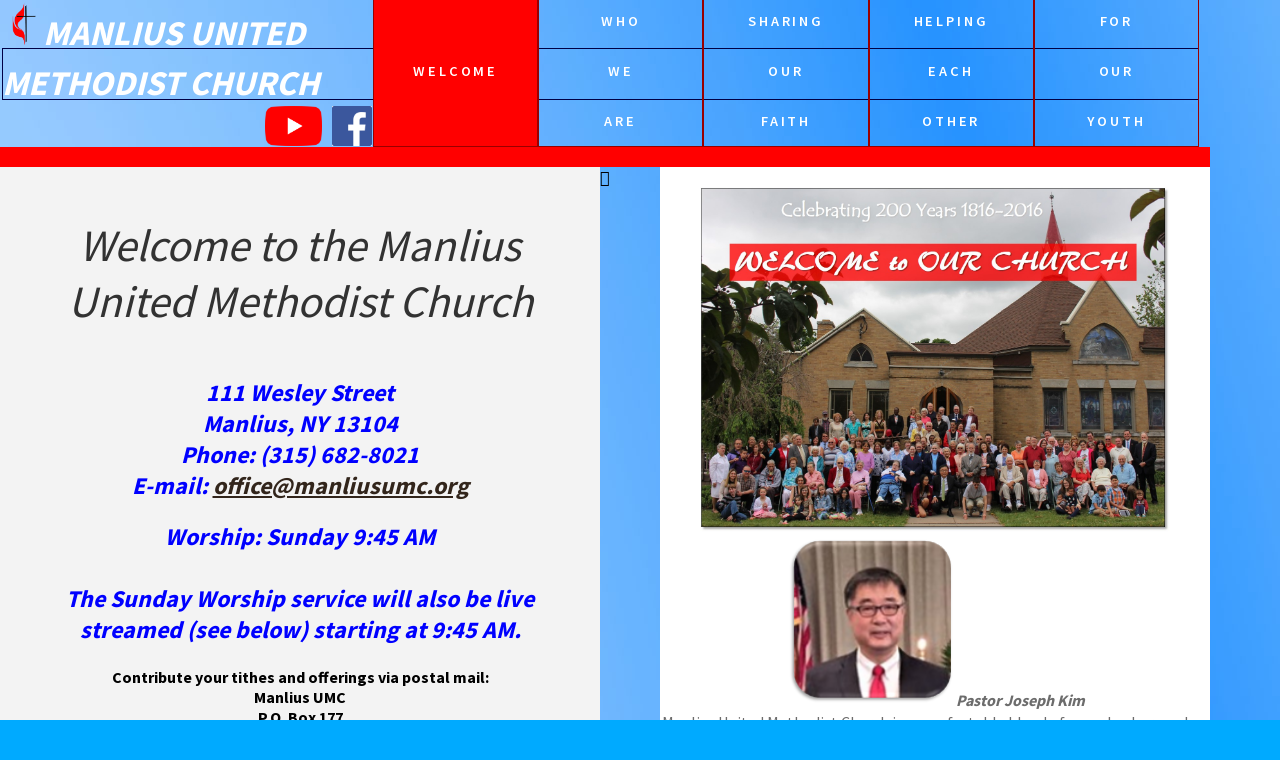

--- FILE ---
content_type: text/html
request_url: http://www.manliusumc.org/
body_size: 3520
content:
                                                                                                                                                                                                                                                                                                              <!DOCTYPE html PUBLIC "-//W3C//DTD XHTML 1.0 Strict//EN" "http://www.w3.org/TR/xhtml1/DTD/xhtml1-strict.dtd">
<!--
Design by Free CSS Templates
http://www.freecsstemplates.org
Released for free under a Creative Commons Attribution 2.5 License

Name       : Mongoose 
Description: A two-column, fixed-width design with dark color scheme.
Version    : 1.0
Released   : 20130920

-->
<html xmlns="http://www.w3.org/1999/xhtml">
<head>
<meta http-equiv="Content-Type" content="text/html; charset=utf-8" />
<title>Welcome to Manlius United Methodist Church</title>
<meta name="keywords" content="" />
<meta name="description" content="" />
<link href="http://fonts.googleapis.com/css?family=Source+Sans+Pro:200,300,400,600,700,900" rel="stylesheet" />
<link href="default.css" rel="stylesheet" type="text/css" media="all" />
<link href="fonts.css" rel="stylesheet" type="text/css" media="all" />
<style type="text/css"></style>

<!--[if IE 6]><link href="default_ie6.css" rel="stylesheet" type="text/css" /><![endif]-->

<script src="scripts/jquery-1.6.min.js" type="text/javascript"></script>
<script src="scripts/jquery.cycle.all.js" type="text/javascript"></script>
<style type="text/css">
/* BeginOAWidget_Instance_2559022: #slideshow */


#slideshow {
	padding: 10px;
	margin: 0;
}
#slideshow-caption {
	padding: 0;
	margin: 0;
}
#slideshow img, #slideshow div {
	padding: 10px;
	background-color: #EEE;
	-webkit-border-radius: 10px;
	-moz-border-radius: 10px;
	border-radius: 10px;
	margin: 0;
}
		
/* EndOAWidget_Instance_2559022 */
</style>
<script type="text/xml">
<!--
<oa:widgets>
  <oa:widget wid="2559022" binding="#slideshow" />
</oa:widgets>
-->
</script>
</head>
<body>
<div id="header-wrapper">
  <div id="header" class="container">
  	<div id="grid">
    </div>
    <p>&nbsp;</p>
    <div id="logo">
    <h1><a href="#"><img src="methodist_logo.gif" alt="" width="24" height="43" id="irc_mi2">
    Manlius United
    Methodist Church</a></h1>
 <div align="right">
<span title="Follow us on YouTube"><a href="https://youtube.com/@manliusumc7819/featured"><img src="yt_icon_rgb.png" alt="" width="57" height="40" /></a></span><span title="Follow us on Facebook"><a href="https://www.facebook.com/Manlius-United-Methodist-Church-140228456002087/"><img src="Facebook.png" alt="" width="40" height="40
    " /></a></span>
    </div>
    </div>
    <div id="menu">
      <ul>
        <li class="current_page_item"><a href="index.html" title="">
          <p>&nbsp;</p>
          <p>Welcome</p>
          <p>&nbsp;</p>
          </a></li>
        <li><a href="directions.html" title="">
          <p>Who</p>
          <p>We</p>
          <p>Are</p>
          </a></li>
        <li><a href="expectations.html" title="">
          <p>Sharing</p>
          <p>Our</p>
          <p>Faith</p>
          </a></li>
        <li><a href="care.html" title="">
          <p>Helping</p>
          <p>Each</p>
          <p>Other</p>
          </a></li>
        <li><a href="youth.html" title="">
          <p>For</p>
          <p>Our</p>
          <p>Youth</p>
          </a></li>
      </ul>
    </div>
  </div>
</div>
<div id="page" class="icon-angle-down">
  <div id="content1">
    <div class="title">
      <h2>Welcome to the Manlius United Methodist Church</h2>
    </div>
    <h2 align="center"><span>111 Wesley Street </span></h2>
    <h2 align="center"><span>Manlius, NY 13104</span></h2>
    <h2 align="center">Phone: (315) 682-8021</h2>
    <h2 align="center"><span>E-mail: <a href="mailto:office@manliusumc.org">office@manliusumc.org</a></span>
    </h2>
    <span><br />
    </span>
    <h2 align="center"><span>

Worship: Sunday  9:45 AM
</span></h2>

    <h2 align="center">&nbsp;</h2>
<h2 align="center"><span>The Sunday Worship  service  will  also be live streamed  (see below)  starting at 9:45 AM.</span></h2>

<br />
<strong><p>Contribute your tithes and offerings via postal mail:<br />
Manlius UMC<br />
P.O. Box 177<br />
Manlius, NY 13104</p></strong>
    <p><strong>Contribute your tithes and offerings on line:</strong> <a href="https://www.churchofficegiving.com/app/giving/manlius">https://www.churchofficegiving.com/app/giving/manlius</a>
<br /> <br />

</p>
    <h2> January 11, 2026 Service Live Stream</h2>

    <a href="https://www.facebook.com/events/1239811998215713"><img src="Welcome3.jpg" alt="" width="470" height="266" /></a></span> 
    <p><a href="Bulletin 1-11-2026.pdf">Bulletin 1/11/2026 </a></p>

    <p> Find recordings of previous services <a href="recordings.html">here.</a></p>
<span>
      <p align="center"><a href="#" class="image image-full">
        <script type="text/javascript">
// BeginOAWidget_Instance_2559022: #slideshow

   		    slideshowAddCaption=true;
$(document).ready(function() {
	$('#slideshow').cycle({
		after:			slideshowOnCycleAfter, 
		autostop:			false, 
		fx:				'blindX',
		pause:			true, 
		randomizeEffects:	true,
		speed:			1000,
		sync:			true, 
		timeout:		8000, 
		fit:			false,
		height:		   '280px',
		width:         '480px' 
	});
}); 
function slideshowOnCycleAfter() { 
	if (slideshowAddCaption==true){
			$('#slideshow-caption').html(this.title); 
	}
} 
		
// EndOAWidget_Instance_2559022
          </script> 
        </a></p>
    </span></h2>
<div id="slideshow">
  <p><img src="CommunityEpiphany.jpg" alt="" width="470" height="266" /></p>
    <p><img src="Dinnmer26-01.jpg" alt="" width="470" height="266" /></p><p><img src="Blood26_2.jpg" alt="" width="470" height="266" /></p>
  
</div>
    <!--It is safe to delete this if captions are 	disabled-->
    <div id="slideshow-caption"></div>
  </div> 
<div id="sidebar">
    <ul class="style1">
      <li class="first">
        <div align="center"><br />
          <img src="Picture1.jpg" alt="" width="470" height="345" /></div>
        <strong><em><img src="jo6.png" alt="" width="170" height="170" /></em></strong><strong><em>Pastor Joseph Kim </em></strong><br />
        <div align="center"></div>
        <p align="left
        ">Manlius United   Methodist Church  is a comfortable blend of ages, backgrounds, and cultures and is a community where diversity is both accepted and celebrated. We are small enough to make it  easy to make friends, yet large enough to discover a group of people who are  interested in the same things you are.</p>
        <p align="left">We would be delighted to get to know  you, and we're excited to share the marvelous ways in which God is at work in  our church.&nbsp; We believe you will discover that our fellowship is truly a  family, rich in relationships that matter most.&nbsp; Growing together we  worship, we serve, we laugh, we cry, we learn and we reach out to our world  with life-transforming truth.</p>
        <p align="justify">In preaching and teaching we  engage Scripture both in the context it was written and to explore its  relevance to modern day life – the issues, temptations and worries that we all  have.</p>
        <p align="justify">We have small groups, youth  groups, community service projects, Sunday School and other things for kids. We do  old-fashioned things like potlucks, and even older things like singing together, talking and laughing together.</p>
        <p align="justify">Our&nbsp;mission is to be a place  for all people to become disciples of Jesus Christ.</p>
        <p align="justify">Our goal is for you to feel  welcomed and wanted. By your presence&nbsp;you will bring something of  great value to&nbsp;this congregation. We&nbsp;don&rsquo;t pretend to  have all the answers, but we do know the one who has the answers and we actively  engage in Bible study, prayer, and fellowship.</p>
        <p align="justify">Please join us for worship and  discover for yourself what it is like to be a part of the Manlius United   Methodist Church  family.</p>
        In peace, Pastor Joseph</li>
      <li class="first">
        <p align="justify"><em>&quot;
          
          Come to me, all who are  weary and burdened, and I will give you rest. Take my yoke upon you and learn  from me, for I am gentle and humble in heart, and you will find rest for your  souls.&quot;</em> Matthew 11:28-29</p>
      </li>
    </ul>
    <p>&nbsp;</p>
    </div>
  <p>&nbsp;</p>
  <div id="copyright">
  </div>
  </div>
</div>
<!-- WiredMinds eMetrics tracking with Enterprise Edition V5.4 START -->
<script type='text/javascript' src='https://count.carrierzone.com/app/count_server/count.js'></script>
<script type='text/javascript'><!--
wm_custnum='e41cc0244b19b7f3';
wm_page_name='index.html';
wm_group_name='/services/webpages/m/a/manliusumc.org/public';
wm_campaign_key='campaign_id';
wm_track_alt='';
wiredminds.count();
// -->
</script>
<!-- WiredMinds eMetrics tracking with Enterprise Edition V5.4 END -->
</body>
</html>




















































































































































































































































































































































































































































































































































































































































































































































































































































































































































































































































































































































































































































































































































































































































































































































































































































































































































































































































































































































































































































































































































--- FILE ---
content_type: text/css
request_url: http://www.manliusumc.org/default.css
body_size: 2332
content:
/*	html, body
	{
		height: 100%;
	}
*/	
	body
	{
	margin: 0;
	padding: 0;
	font-family: 'Source Sans Pro', sans-serif;
	font-size: 12pt;
	/* [disabled]font-weight: 400; */
	color: #000000;
	background-color: #00AAFF;
	background-image: url('Untitled-1.jpg');
	border: medium none #000;
	position: absolute;
	text-align:center; 
	}
	
	
	h1, h2, h3
	{
	color: #00F;
	padding-top: 0;
	padding-right: 0px;
	padding-bottom: 0;
	padding-left: 0;
	margin-top: 0;
	margin-right: 00px;
	margin-bottom: 0;
	margin-left: 0px;
	font-family: "Source Sans Pro", sans-serif;
	font-style: italic;
	}
	
	p, ol, ul
	{
	margin-top: 0;
	padding: 2px;
	}
	
	ol, ul
	{
		padding: 0;
		list-style: none;
	}
	
	p
	{
	line-height: normal;
	text-indent: 0px;
	}
	
	strong
	{
	}
	
	a
	{
		color: #32251B;
	}
	
	a:hover
	{
	text-decoration: none;
	font-weight: bold;
	}
	
	.container
	{
	width: 1200px;
	margin 0 auto;
	text-align: left;
	}
	
/*********************************************************************************/
/* Image Style                                                                   */
/*********************************************************************************/

	.image
	{
		display: inline-block;
	}
	
	.image img
	{
		display: block;
		width: 100%;
	}
	
	.image-full
	{
		display: block;
		width: 100%;
		margin: 0;
	}
	
	.image-left
	{
		float: left;
		margin: 0 2em 2em 0;
	}
	
	.image-centered
	{
		display: block;
		margin: 0 0 2em 0;
	}
	
	.image-centered img
	{
		margin: 0 auto;
		width: auto;
	}

/*********************************************************************************/
/* List Styles                                                                   */
/*********************************************************************************/

	ul.style1
	{
	margin: 0;
	padding: 0;
	overflow: hidden;
	/* [disabled]list-style: none; */
	color: #6c6c6c
	}
	
	ul.style1 li
	{
	overflow: hidden;
	display: block;
	padding: 2.80em 0em;
	border-top-width: medium;
	border-top-style: none;
	border-top-color: #000000;
	background-color: #FFF;
	}
	
	ul.style1 li:first-child
	{
	padding-top: 0;
	border-top: none;
	text-indent: 10px;
	}
	
	ul.style1 .image-left
	{
		margin-bottom: 0;
	}
	
	ul.style1 h3
	{
	padding: 1.2em 0em 1em 0em;
	letter-spacing: 0.1em;
	text-transform: uppercase;
	font-size: 1.2em;
	font-weight: 600;
	color: #454445;
	text-indent: 10px;
	}
	
	ul.style1 a
	{
		text-decoration: none;
		color: #525252;
	}

	ul.style1 a:hover
	{
		text-decoration: underline;
		color: #525252;
	}

	ul.style2
	{
		margin: 0;
		padding-top: 1em;
		list-style: none;
	}
	
	ul.style2 li
	{
		border-top: solid 1px #E5E5E5;
		padding: 0.80em 0;
	}
	
	ul.style2 li:first-child
	{
		border-top: 0;
		padding-top: 0;
	}


/*********************************************************************************/
/* Social Icon Styles                                                            */
/*********************************************************************************/

	ul.contact
	{
		margin: 0;
		padding: 2em 0em 0em 0em;
		list-style: none;
	}
	
	ul.contact li
	{
		display: inline-block;
		padding: 0em 0.30em;
		font-size: 1em;
	}
	
	ul.contact li span
	{
		display: none;
		margin: 0;
		padding: 0;
	}
	
	ul.contact li a
	{
		color: #FFF;
	}
	
	ul.contact li a:before
	{
		display: inline-block;
		background: #3f3f3f;
		width: 40px;
		height: 40px;
		line-height: 40px;
		border-radius: 20px;
		text-align: center;
		color: #FFFFFF;
	}
	
	ul.contact li a.icon-twitter:before { background: #2DAAE4; }
	ul.contact li a.icon-facebook:before { background: #39599F; }
	ul.contact li a.icon-dribbble:before { background: #C4376B;	}
	ul.contact li a.icon-tumblr:before { background: #31516A; }
	ul.contact li a.icon-rss:before { background: #F2600B; }

/*********************************************************************************/
/* Button Style                                                                  */
/*********************************************************************************/

	.button
	{
		display: inline-block;
		padding: 1em 3em 1em 2em;
		letter-spacing: 0.20em;
		text-decoration: none;
		text-transform: uppercase;
		font-weight: 400;
		font-size: 0.90em;
		color: #FFF;
	}
	
	.button:before
	{
		display: inline-block;
		background: #FFC31F;
		margin-right: 1em;
		width: 40px;
		height: 40px;
		line-height: 40px;
		border-radius: 20px;
		text-align: center;
		color: #272925;
	}
		
/*********************************************************************************/
/* Heading Titles                                                                */
/*********************************************************************************/

	.title
	{
		margin-bottom: 3em;
	}

	.title h2
	{
		font-weight: 400;
		font-size: 2.8em;
		color: #323232;
	}
	
	.title .byline
	{
		letter-spacing: 0.15em;
		text-transform: uppercase;
		font-weight: 400;
		font-size: 1.1em;
		color: #6F6F6F;
	}

/*********************************************************************************/
/* Header                                                                        */
/*********************************************************************************/
	
	#header-wrapper
	{
	margin: 0 auto;
	}

	#header
	{
	position: relative;
	height: 150px;
	}

/*********************************************************************************/
/* grid                                                                          */
/*********************************************************************************/

	#grid
	{
	position: absolute;
	top: 48px;
	left: 2px;
	width: 1195px;
	visibility: visible;
	border: thin groove #009;
	height: 50px;
	}
	
/*********************************************************************************/
/* Logo                                                                          */
/*********************************************************************************/

	#logo
	{
	position: absolute;
	top: 2px;
	left: 2px;
	width: 370px;
	visibility: visible;
	height: 150px;
	}
	
	#logo h1
	{
		display: inline-block;
		font-size: 2.5em;
		text-transform: uppercase;
		font-weight: 700;
		color: #FFF;
	}
	
	#logo a
	{
	text-decoration: none;
	color: #FFF;
	border: medium none #009;
	font-style: italic;
	font-size: 26pt;
	}
		
	#logo img 
	{
	border: none transparent;
	margin-left: 10px;
	}

/*********************************************************************************/
/* Menu                                                                          */
/*********************************************************************************/

	#menu
	{
	position: absolute;
	left: 373px;
	top: -5px;
	height: 150px;
	width: 840px;
	}
	
	#menu ul
	{
		display: inline-block;
	}
	
	#menu li
	{
	display: block;
	float: left;
	text-align: center;
	}
	
	#menu li a, #menu li span
	{
	display: block;
	padding: 0em 1.5em;
	height: 150px;
	letter-spacing: 0.20em;
	line-height: 50px;
	text-decoration: none;
	font-size: 0.9em;
	font-weight: 600;
	text-transform: uppercase;
	outline: 0;
	color: #FFF;
	border: thin solid #900;
	width: 120px;
	}
	
	#menu li:hover a, #menu li.active a, #menu li.active span
	{
		color:#000
	}
    
	#menu li a p
    {
    margin: 0;
	padding: 0;
    line-height: 50px;
    }
		
	#menu .current_page_item a
	{
	color: #FFFFFF;
	background-color: #FF0000;
	}	

/*********************************************************************************/
/* Banner                                                                        */
/*********************************************************************************/

	#banner
	{
	}
/*********************************************************************************/
/* Navbar                                                                */
/*********************************************************************************/

	#navbar
	{
	float: left;
	width: 290px;
	padding: 20px;
	margin: 0;
	background-color: #F3F3F3;
	border-top-width: medium;
	border-right-width: medium;
	border-bottom-width: medium;
	border-left-width: medium;
	border-top-style: none;
	border-right-style: inset;
	border-bottom-style: inset;
	border-left-style: inset;
	border-top-color: #F00;
	border-right-color: #F00;
	border-bottom-color: #F00;
	border-left-color: #F00;
	}
	
   #navbar ul {
	list-style-type: none;
	padding: 5px;
	width: 290px;
	margin: 0;
    }

    #navbar tr {
	padding: 0px;
	margin: 0;
	text-align: left;
    } 
	
	#navbar td {

	vertical-align: middle;

	}

    #navbar a {
	min-height: 32px;
	padding-left: 20px;
	text-decoration: none;
	display: block;
	font-variant: small-caps;
	color: red;
	margin-top: 10px;
    }

    #navbar a:hover {
        background: url('./methodist_logo_small.gif') no-repeat top left;
    }


/*********************************************************************************/
/* Page                                                                          */
/*********************************************************************************/

	#page
	{
	border-top-width: 20px;
	border-top-style: solid;
	border-top-color: #FF0000;
	margin-top: -3px;
	}

/*********************************************************************************/
/* Content                                                                       */
/*********************************************************************************/
	#content
	{
	float: left;
	width: 762px;
	padding: 50px;
	background-color: #F3F3F3;
	font-family: "Source Sans Pro", sans-serif;
	}

	#content1
	{
	float: left;
	width: 500px;
	padding: 50px;
	background-color: #F3F3F3;
	}

/*********************************************************************************/
/* Sidebar                                                                       */
/*********************************************************************************/

	#sidebar
	{
	float: right;
	width: 550px;
	padding-top: 0px;
	padding-right: 0px;
	padding-bottom: 50px;
	padding-left: 50px;
	}

	#stwo-col
	{
		margin-top: 2em;
	}

	#stwo-col h2
	{
		display: block;
		padding-bottom: 1.5em;
		letter-spacing: 0.10em;
		text-transform: uppercase;
		font-size: 1.2em;
		font-weight: 600;
		color: #454445;
	}

	#stwo-col .sbox1
	{
		float: left;
		width: 230px;
	}

	#stwo-col .sbox2
	{
		float: right;
		width: 230px;
	}

/*********************************************************************************/
/* Footer                                                                        */
/*********************************************************************************/

	#footer
	{
	}

/*********************************************************************************/
/* Copyright                                                                     */
/*********************************************************************************/

	#copyright
	{
	width: inherit;
	overflow: visible;
	display: inline-block;
	padding: 0em;
	clear: both;
    background: red;
	text-align: center;
    }
	
	#copyright::before 
    {
	letter-spacing: 0.2em;

	text-transform: uppercase;
	font-size: 0.8em;
	color: #FFF;
	content: 'Copyright (c) 2013-2025 Manliusumc.org. | All rights reserved.';
}

*/
/*********************************************************************************/
/* One Column                                                                    */
/*********************************************************************************/

	#onecolumn
	{
		margin-top: 4em;
	}
	
	#onecolumn .title
	{
		margin-bottom: 1em;
	}

	#onecolumn .title h2
	{
		font-size: 1.8em;
	}
.Citation {
	position: relative;
	top: -25px;
}
.indented_list {
	margin-left: 100px;
}


--- FILE ---
content_type: text/css
request_url: http://www.manliusumc.org/fonts.css
body_size: 3345
content:
@charset 'UTF-8';

@font-face
{
	font-family: 'FontAwesome';
	src: url('fonts/fontawesome-webfont.eot?v=3.0.1');
	src: url('fonts/fontawesome-webfont.eot?#iefix&v=3.0.1') format('embedded-opentype'),
	     url('fonts/fontawesome-webfont.woff?v=3.0.1') format('woff'),
	     url('fonts/fontawesome-webfont.ttf?v=3.0.1') format('truetype'),
	     url('fonts/fontawesome-webfont.svg#FontAwesome') format('svg');
	font-weight: normal;
	font-style: normal;
}

@font-face
{
	font-family: 'Font-Awesome-Social';
	src: url('fonts/fontawesome-social-webfont.eot');
	src: url('fonts/fontawesome-social-webfont.eot?#iefix') format('embedded-opentype'),
	     url('fonts/fontawesome-social-webfont.woff') format('woff'),
		 url('fonts/fontawesome-social-webfont.ttf') format('truetype'),
		 url('fonts/fontawesome-social-webfont.svg#Font-Awesome-More') format('svg');
	font-weight: normal;
	font-style: normal;
}

/*********************************************************************************/
/* Icons                                                                         */
/*********************************************************************************/

	/*
		Powered by:
		
		Font Awesome (http://fortawesome.github.com/Font-Awesome/)
		Font Awesome More (http://gregoryloucas.github.com/Font-Awesome-More/)
	*/

	.icon
	{
		text-decoration: none;
	}

		.icon:before
		{
			font-size: 1.25em;
			text-decoration: none;
			font-family: FontAwesome;
			font-weight: normal;
			font-style: normal;
			-webkit-text-rendering: optimizeLegibility;
			-moz-text-rendering: optimizeLegibility;
			-ms-text-rendering: optimizeLegibility;
			-o-text-rendering: optimizeLegibility;
			text-rendering: optimizeLegibility;
			-webkit-font-smoothing: antialiased;
			-moz-font-smoothing: antialiased;
			-ms-font-smoothing: antialiased;
			-o-font-smoothing: antialiased;
			font-smoothing: antialiased;
			-webkit-font-feature-settings: "liga" 1, "dlig" 1;
			-moz-font-feature-settings: "liga=1, dlig=1";
			-ms-font-feature-settings: "liga" 1, "dlig" 1;
			-o-font-feature-settings: "liga" 1, "dlig" 1;
			font-feature-settings: "liga" 1, "dlig" 1;
		}

		.icon-glass:before                { content: "\f000"; }
		.icon-music:before                { content: "\f001"; }
		.icon-search:before               { content: "\f002"; }
		.icon-envelope:before             { content: "\f003"; }
		.icon-heart:before                { content: "\f004"; }
		.icon-star:before                 { content: "\f005"; }
		.icon-star-empty:before           { content: "\f006"; }
		.icon-user:before                 { content: "\f007"; }
		.icon-film:before                 { content: "\f008"; }
		.icon-th-large:before             { content: "\f009"; }
		.icon-th:before                   { content: "\f00a"; }
		.icon-th-list:before              { content: "\f00b"; }
		.icon-ok:before                   { content: "\f00c"; }
		.icon-remove:before               { content: "\f00d"; }
		.icon-zoom-in:before              { content: "\f00e"; }

		.icon-zoom-out:before             { content: "\f010"; }
		.icon-off:before                  { content: "\f011"; }
		.icon-signal:before               { content: "\f012"; }
		.icon-cog:before                  { content: "\f013"; }
		.icon-trash:before                { content: "\f014"; }
		.icon-home:before                 { content: "\f015"; }
		.icon-file:before                 { content: "\f016"; }
		.icon-time:before                 { content: "\f017"; }
		.icon-road:before                 { content: "\f018"; }
		.icon-download-alt:before         { content: "\f019"; }
		.icon-download:before             { content: "\f01a"; }
		.icon-upload:before               { content: "\f01b"; }
		.icon-inbox:before                { content: "\f01c"; }
		.icon-play-circle:before          { content: "\f01d"; }
		.icon-repeat:before               { content: "\f01e"; }

		/* \f020 doesn't work in Safari. all shifted one down */
		.icon-refresh:before              { content: "\f021"; }
		.icon-list-alt:before             { content: "\f022"; }
		.icon-lock:before                 { content: "\f023"; }
		.icon-flag:before                 { content: "\f024"; }
		.icon-headphones:before           { content: "\f025"; }
		.icon-volume-off:before           { content: "\f026"; }
		.icon-volume-down:before          { content: "\f027"; }
		.icon-volume-up:before            { content: "\f028"; }
		.icon-qrcode:before               { content: "\f029"; }
		.icon-barcode:before              { content: "\f02a"; }
		.icon-tag:before                  { content: "\f02b"; }
		.icon-tags:before                 { content: "\f02c"; }
		.icon-book:before                 { content: "\f02d"; }
		.icon-bookmark:before             { content: "\f02e"; }
		.icon-print:before                { content: "\f02f"; }

		.icon-camera:before               { content: "\f030"; }
		.icon-font:before                 { content: "\f031"; }
		.icon-bold:before                 { content: "\f032"; }
		.icon-italic:before               { content: "\f033"; }
		.icon-text-height:before          { content: "\f034"; }
		.icon-text-width:before           { content: "\f035"; }
		.icon-align-left:before           { content: "\f036"; }
		.icon-align-center:before         { content: "\f037"; }
		.icon-align-right:before          { content: "\f038"; }
		.icon-align-justify:before        { content: "\f039"; }
		.icon-list:before                 { content: "\f03a"; }
		.icon-indent-left:before          { content: "\f03b"; }
		.icon-indent-right:before         { content: "\f03c"; }
		.icon-facetime-video:before       { content: "\f03d"; }
		.icon-picture:before              { content: "\f03e"; }

		.icon-pencil:before               { content: "\f040"; }
		.icon-map-marker:before           { content: "\f041"; }
		.icon-adjust:before               { content: "\f042"; }
		.icon-tint:before                 { content: "\f043"; }
		.icon-edit:before                 { content: "\f044"; }
		.icon-share:before                { content: "\f045"; }
		.icon-check:before                { content: "\f046"; }
		.icon-move:before                 { content: "\f047"; }
		.icon-step-backward:before        { content: "\f048"; }
		.icon-fast-backward:before        { content: "\f049"; }
		.icon-backward:before             { content: "\f04a"; }
		.icon-play:before                 { content: "\f04b"; }
		.icon-pause:before                { content: "\f04c"; }
		.icon-stop:before                 { content: "\f04d"; }
		.icon-forward:before              { content: "\f04e"; }

		.icon-fast-forward:before         { content: "\f050"; }
		.icon-step-forward:before         { content: "\f051"; }
		.icon-eject:before                { content: "\f052"; }
		.icon-chevron-left:before         { content: "\f053"; }
		.icon-chevron-right:before        { content: "\f054"; }
		.icon-plus-sign:before            { content: "\f055"; }
		.icon-minus-sign:before           { content: "\f056"; }
		.icon-remove-sign:before          { content: "\f057"; }
		.icon-ok-sign:before              { content: "\f058"; }
		.icon-question-sign:before        { content: "\f059"; }
		.icon-info-sign:before            { content: "\f05a"; }
		.icon-screenshot:before           { content: "\f05b"; }
		.icon-remove-circle:before        { content: "\f05c"; }
		.icon-ok-circle:before            { content: "\f05d"; }
		.icon-ban-circle:before           { content: "\f05e"; }

		.icon-arrow-left:before           { content: "\f060"; }
		.icon-arrow-right:before          { content: "\f061"; }
		.icon-arrow-up:before             { content: "\f062"; }
		.icon-arrow-down:before           { content: "\f063"; }
		.icon-share-alt:before            { content: "\f064"; }
		.icon-resize-full:before          { content: "\f065"; }
		.icon-resize-small:before         { content: "\f066"; }
		.icon-plus:before                 { content: "\f067"; }
		.icon-minus:before                { content: "\f068"; }
		.icon-asterisk:before             { content: "\f069"; }
		.icon-exclamation-sign:before     { content: "\f06a"; }
		.icon-gift:before                 { content: "\f06b"; }
		.icon-leaf:before                 { content: "\f06c"; }
		.icon-fire:before                 { content: "\f06d"; }
		.icon-eye-open:before             { content: "\f06e"; }

		.icon-eye-close:before            { content: "\f070"; }
		.icon-warning-sign:before         { content: "\f071"; }
		.icon-plane:before                { content: "\f072"; }
		.icon-calendar:before             { content: "\f073"; }
		.icon-random:before               { content: "\f074"; }
		.icon-comment:before              { content: "\f075"; }
		.icon-magnet:before               { content: "\f076"; }
		.icon-chevron-up:before           { content: "\f077"; }
		.icon-chevron-down:before         { content: "\f078"; }
		.icon-retweet:before              { content: "\f079"; }
		.icon-shopping-cart:before        { content: "\f07a"; }
		.icon-folder-close:before         { content: "\f07b"; }
		.icon-folder-open:before          { content: "\f07c"; }
		.icon-resize-vertical:before      { content: "\f07d"; }
		.icon-resize-horizontal:before    { content: "\f07e"; }

		.icon-bar-chart:before            { content: "\f080"; }
		.icon-twitter-sign:before         { content: "\f081"; }
		.icon-facebook-sign:before        { content: "\f082"; }
		.icon-camera-retro:before         { content: "\f083"; }
		.icon-key:before                  { content: "\f084"; }
		.icon-cogs:before                 { content: "\f085"; }
		.icon-comments:before             { content: "\f086"; }
		.icon-thumbs-up:before            { content: "\f087"; }
		.icon-thumbs-down:before          { content: "\f088"; }
		.icon-star-half:before            { content: "\f089"; }
		.icon-heart-empty:before          { content: "\f08a"; }
		.icon-signout:before              { content: "\f08b"; }
		.icon-linkedin-sign:before        { content: "\f08c"; }
		.icon-pushpin:before              { content: "\f08d"; }
		.icon-external-link:before        { content: "\f08e"; }

		.icon-signin:before               { content: "\f090"; }
		.icon-trophy:before               { content: "\f091"; }
		.icon-github-sign:before          { content: "\f092"; }
		.icon-upload-alt:before           { content: "\f093"; }
		.icon-lemon:before                { content: "\f094"; }
		.icon-phone:before                { content: "\f095"; }
		.icon-check-empty:before          { content: "\f096"; }
		.icon-bookmark-empty:before       { content: "\f097"; }
		.icon-phone-sign:before           { content: "\f098"; }
		.icon-twitter:before              { content: "\f099"; }
		.icon-facebook:before             { content: "\f09a"; }
		.icon-github:before               { content: "\f09b"; }
		.icon-unlock:before               { content: "\f09c"; }
		.icon-credit-card:before          { content: "\f09d"; }
		.icon-rss:before                  { content: "\f09e"; }

		.icon-hdd:before                  { content: "\f0a0"; }
		.icon-bullhorn:before             { content: "\f0a1"; }
		.icon-bell:before                 { content: "\f0a2"; }
		.icon-certificate:before          { content: "\f0a3"; }
		.icon-hand-right:before           { content: "\f0a4"; }
		.icon-hand-left:before            { content: "\f0a5"; }
		.icon-hand-up:before              { content: "\f0a6"; }
		.icon-hand-down:before            { content: "\f0a7"; }
		.icon-circle-arrow-left:before    { content: "\f0a8"; }
		.icon-circle-arrow-right:before   { content: "\f0a9"; }
		.icon-circle-arrow-up:before      { content: "\f0aa"; }
		.icon-circle-arrow-down:before    { content: "\f0ab"; }
		.icon-globe:before                { content: "\f0ac"; }
		.icon-wrench:before               { content: "\f0ad"; }
		.icon-tasks:before                { content: "\f0ae"; }

		.icon-filter:before               { content: "\f0b0"; }
		.icon-briefcase:before            { content: "\f0b1"; }
		.icon-fullscreen:before           { content: "\f0b2"; }

		.icon-group:before                { content: "\f0c0"; }
		.icon-link:before                 { content: "\f0c1"; }
		.icon-cloud:before                { content: "\f0c2"; }
		.icon-beaker:before               { content: "\f0c3"; }
		.icon-cut:before                  { content: "\f0c4"; }
		.icon-copy:before                 { content: "\f0c5"; }
		.icon-paper-clip:before           { content: "\f0c6"; }
		.icon-save:before                 { content: "\f0c7"; }
		.icon-sign-blank:before           { content: "\f0c8"; }
		.icon-reorder:before              { content: "\f0c9"; }
		.icon-list-ul:before              { content: "\f0ca"; }
		.icon-list-ol:before              { content: "\f0cb"; }
		.icon-strikethrough:before        { content: "\f0cc"; }
		.icon-underline:before            { content: "\f0cd"; }
		.icon-table:before                { content: "\f0ce"; }

		.icon-magic:before                { content: "\f0d0"; }
		.icon-truck:before                { content: "\f0d1"; }
		.icon-pinterest:before            { content: "\f0d2"; }
		.icon-pinterest-sign:before       { content: "\f0d3"; }
		.icon-google-plus-sign:before     { content: "\f0d4"; }
		.icon-google-plus:before          { content: "\f0d5"; }
		.icon-money:before                { content: "\f0d6"; }
		.icon-caret-down:before           { content: "\f0d7"; }
		.icon-caret-up:before             { content: "\f0d8"; }
		.icon-caret-left:before           { content: "\f0d9"; }
		.icon-caret-right:before          { content: "\f0da"; }
		.icon-columns:before              { content: "\f0db"; }
		.icon-sort:before                 { content: "\f0dc"; }
		.icon-sort-down:before            { content: "\f0dd"; }
		.icon-sort-up:before              { content: "\f0de"; }

		.icon-envelope-alt:before         { content: "\f0e0"; }
		.icon-linkedin:before             { content: "\f0e1"; }
		.icon-undo:before                 { content: "\f0e2"; }
		.icon-legal:before                { content: "\f0e3"; }
		.icon-dashboard:before            { content: "\f0e4"; }
		.icon-comment-alt:before          { content: "\f0e5"; }
		.icon-comments-alt:before         { content: "\f0e6"; }
		.icon-bolt:before                 { content: "\f0e7"; }
		.icon-sitemap:before              { content: "\f0e8"; }
		.icon-umbrella:before             { content: "\f0e9"; }
		.icon-paste:before                { content: "\f0ea"; }
		.icon-lightbulb:before            { content: "\f0eb"; }
		.icon-exchange:before             { content: "\f0ec"; }
		.icon-cloud-download:before       { content: "\f0ed"; }
		.icon-cloud-upload:before         { content: "\f0ee"; }

		.icon-user-md:before              { content: "\f0f0"; }
		.icon-stethoscope:before          { content: "\f0f1"; }
		.icon-suitcase:before             { content: "\f0f2"; }
		.icon-bell-alt:before             { content: "\f0f3"; }
		.icon-coffee:before               { content: "\f0f4"; }
		.icon-food:before                 { content: "\f0f5"; }
		.icon-file-alt:before             { content: "\f0f6"; }
		.icon-building:before             { content: "\f0f7"; }
		.icon-hospital:before             { content: "\f0f8"; }
		.icon-ambulance:before            { content: "\f0f9"; }
		.icon-medkit:before               { content: "\f0fa"; }
		.icon-fighter-jet:before          { content: "\f0fb"; }
		.icon-beer:before                 { content: "\f0fc"; }
		.icon-h-sign:before               { content: "\f0fd"; }
		.icon-plus-sign-alt:before        { content: "\f0fe"; }

		.icon-double-angle-left:before    { content: "\f100"; }
		.icon-double-angle-right:before   { content: "\f101"; }
		.icon-double-angle-up:before      { content: "\f102"; }
		.icon-double-angle-down:before    { content: "\f103"; }
		.icon-angle-left:before           { content: "\f104"; }
		.icon-angle-right:before          { content: "\f105"; }
		.icon-angle-up:before             { content: "\f106"; }
		.icon-angle-down:before           { content: "\f107"; }
		.icon-desktop:before              { content: "\f108"; }
		.icon-laptop:before               { content: "\f109"; }
		.icon-tablet:before               { content: "\f10a"; }
		.icon-mobile-phone:before         { content: "\f10b"; }
		.icon-circle-blank:before         { content: "\f10c"; }
		.icon-quote-left:before           { content: "\f10d"; }
		.icon-quote-right:before          { content: "\f10e"; }

		.icon-spinner:before              { content: "\f110"; }
		.icon-circle:before               { content: "\f111"; }
		.icon-reply:before                { content: "\f112"; }
		.icon-github-alt:before           { content: "\f113"; }
		.icon-folder-close-alt:before     { content: "\f114"; }
		.icon-folder-open-alt:before      { content: "\f115"; }

		.icon-blogger-sign:before,.icon-blogger:before,.icon-delicious:before,.icon-dribbble-sign:before,.icon-dribbble:before,.icon-dropbox:before,.icon-drupal:before,.icon-evernote-sign:before,.icon-evernote:before,.icon-flickr-sign:before,.icon-flickr:before,.icon-forrst-sign:before,.icon-forrst:before,.icon-foursquare-sign:before,.icon-foursquare:before,.icon-git-fork:before,.icon-hacker-news:before,.icon-instagram:before,.icon-lastfm-sign:before,.icon-lastfm:before,.icon-paypal:before,.icon-picasa-sign:before,.icon-picasa:before,.icon-reddit:before,.icon-share-this-sign:before,.icon-share-this:before,.icon-skype:before,.icon-soundcloud:before,.icon-spotify:before,.icon-stack-overflow:before,.icon-tumblr-sign:before,.icon-tumblr:before,.icon-vimeo-sign:before,.icon-vimeo:before,.icon-wordpress-sign:before,.icon-wordpress:before,.icon-yelp-sign:before,.icon-yelp:before,.icon-youtube-sign:before,.icon-youtube:before              {font-family:'Font-Awesome-Social'; }

		.icon-dropbox:before              { content: "\f300"; }
		.icon-drupal:before               { content: "\f301"; }
		.icon-git-fork:before             { content: "\f302"; }
		.icon-instagram:before            { content: "\f303"; }
		.icon-share-this-sign:before      { content: "\f304"; }
		.icon-share-this:before           { content: "\f305"; }
		.icon-foursquare-sign:before      { content: "\f306"; }
		.icon-foursquare:before           { content: "\f307"; }
		.icon-hacker-news:before          { content: "\f308"; }
		.icon-skype:before                { content: "\f309"; }
		.icon-spotify:before              { content: "\f30a"; }
		.icon-soundcloud:before           { content: "\f30b"; }
		.icon-paypal:before               { content: "\f30c"; }
		.icon-youtube-sign:before         { content: "\f30d"; }
		.icon-youtube:before              { content: "\f30e"; }
		.icon-reddit:before               { content: "\f30f"; }
		.icon-blogger-sign:before         { content: "\f310"; }
		.icon-blogger:before              { content: "\f311"; }
		.icon-dribbble-sign:before        { content: "\f312"; }
		.icon-dribbble:before             { content: "\f313"; }
		.icon-evernote-sign:before        { content: "\f314"; }
		.icon-evernote:before             { content: "\f315"; }
		.icon-flickr-sign:before          { content: "\f316"; }
		.icon-flickr:before               { content: "\f317"; }
		.icon-forrst-sign:before          { content: "\f318"; }
		.icon-forrst:before               { content: "\f319"; }
		.icon-delicious:before            { content: "\f31a"; }
		.icon-lastfm-sign:before          { content: "\f31b"; }
		.icon-lastfm:before               { content: "\f31c"; }
		.icon-picasa-sign:before          { content: "\f31d"; }
		.icon-picasa:before               { content: "\f31e"; }
		.icon-stack-overflow:before       { content: "\f320"; }
		.icon-tumblr-sign:before          { content: "\f321"; }
		.icon-tumblr:before               { content: "\f322"; }
		.icon-vimeo-sign:before           { content: "\f323"; }
		.icon-vimeo:before                { content: "\f324"; }
		.icon-wordpress-sign:before       { content: "\f325"; }
		.icon-wordpress:before            { content: "\f326"; }
		.icon-yelp-sign:before            { content: "\f327"; }
		.icon-yelp:before                 { content: "\f328"; }
		.icon-cloud-upload:before		  { content: "\f0ee"; }
		.icon-cloud-download:before		  { content: "\f0ed"; }
#page #content #indented p {
	left: 20px;
}
